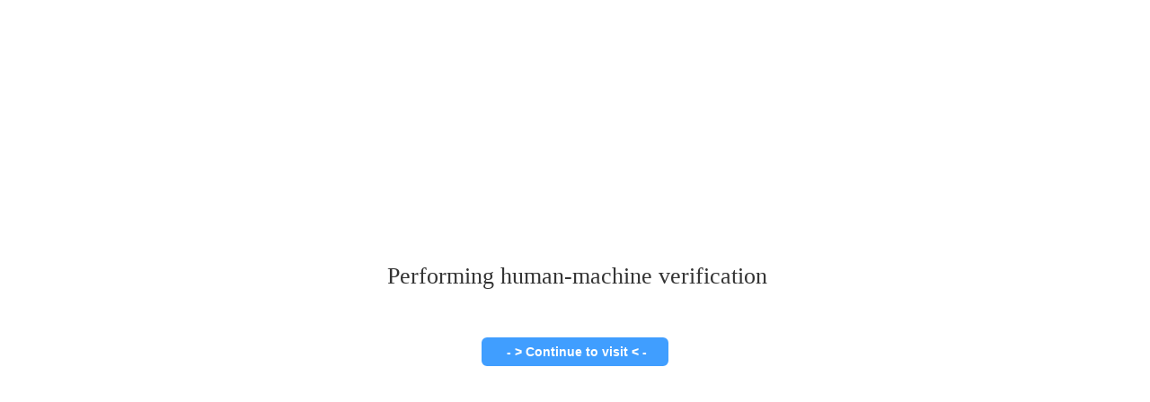

--- FILE ---
content_type: application/javascript
request_url: http://bbs.keinsci.com/_guard/html.js?js=click_html
body_size: 1809
content:
document.writeln("<!doctype html>");
document.writeln("<html>");
document.writeln("<head>");
document.writeln("<html lang=\'zh-CN\'>");
document.writeln("<meta charset=\'utf-8\'>");
document.writeln("<meta name=\'viewport\' content=\'width=device-width, initial-scale=1, user-scalable=no\'>");
document.writeln("<meta name=\'apple-mobile-web-app-capable\' content=\'yes\'>");
document.writeln("<meta name=\'apple-mobile-web-app-status-bar-style\' content=\'black\'>");
document.writeln("<meta name=\'format-detection\' content=\'telephone=no\'>");
document.writeln("<title>点击安全验证</title>");
document.writeln("<style>");
document.writeln("body{ margin:auto; padding:0;font-family: \'Microsoft Yahei\',Hiragino Sans GB, WenQuanYi Micro Hei, sans-serif; background:#fff}");
document.writeln(".main{width:460px;margin:auto; margin-top:140px}");
document.writeln("@media screen and (max-width: 560px) { ");
document.writeln(".main {max-width:100%;} ");
document.writeln("} ");
document.writeln("    .main{");
document.writeln("    display: flex;");
document.writeln("    align-items: center;");
document.writeln("    justify-content: center;");
document.writeln("    min-height: 100;");
document.writeln("/*    max-width: 500px;*/");
document.writeln("    min-width: 300px;");
document.writeln("/*    padding: 20px;*/");
document.writeln("    margin: 0 auto;");
document.writeln("    text-align: center;");
document.writeln("    background-color: #fff;");
document.writeln("    color: #333;");
document.writeln("    font-family: \'Microsoft YaHei\';");
document.writeln("    line-height: 30px;");
document.writeln("    -webkit-border-radius: 6px;");
document.writeln("    -ms-border-radius: 6px;");
document.writeln("    -moz-border-radius: 6px;");
document.writeln("    border-radius: 6px;");
document.writeln("    height: 100vh;");
document.writeln("    }");
document.writeln(".alert {text-align:center}");
document.writeln(".panel-footer{ text-align: center}");
document.writeln(".txts{ text-align:center; margin-top:40px}");
document.writeln(".bds{ line-height:40px; border-left:#CCC 1px solid; padding-left:20px}");
document.writeln(".panel{ margin-top:30px}");
document.writeln(".alert-success {");
document.writeln("    /*color: #3c763d;");
document.writeln("    background-color: #dff0d8;*/");
document.writeln("    border-color: #d6e9c6;");
document.writeln("}");
document.writeln(".alert {");
document.writeln("    padding: 15px;");
document.writeln("    margin-bottom: 20px;");
document.writeln("    border: 1px solid transparent;");
document.writeln("    border-radius: 4px;");
document.writeln("}");
document.writeln(".glyphicon {");
document.writeln("    position: relative;");
document.writeln("    top: 1px;");
document.writeln("    display: inline-block;");
document.writeln("    font-family: \'Glyphicons Halflings\';");
document.writeln("    font-style: normal;");
document.writeln("    font-weight: 400;");
document.writeln("    line-height: 1;");
document.writeln("    -webkit-font-smoothing: antialiased;");
document.writeln("    -moz-osx-font-smoothing: grayscale;");
document.writeln("}");
document.writeln(".btn-success {");
document.writeln("    color: #fff;");
document.writeln("    background-color: #5cb85c;");
document.writeln("    border-color: #4cae4c;");
document.writeln("}");
document.writeln(".btn {");
document.writeln("    /*display: inline-block;");
document.writeln("    padding: 6px 12px;");
document.writeln("    margin-bottom: 0;");
document.writeln("    font-size: 14px;");
document.writeln("    font-weight: 400;");
document.writeln("    line-height: 1.42857143;");
document.writeln("    text-align: center;");
document.writeln("    white-space: nowrap;");
document.writeln("    vertical-align: middle;");
document.writeln("    -ms-touch-action: manipulation;");
document.writeln("    touch-action: manipulation;");
document.writeln("    cursor: pointer;");
document.writeln("    -webkit-user-select: none;");
document.writeln("    -moz-user-select: none;");
document.writeln("    -ms-user-select: none;");
document.writeln("    user-select: none;");
document.writeln("    background-image: none;");
document.writeln("    border: 1px solid transparent;");
document.writeln("    border-radius: 4px;*/");
document.writeln("    ");
document.writeln("    font-weight: 700;");
document.writeln("    font-size: 14px;");
document.writeln("    padding: 6px 22px;");
document.writeln("    border: none;");
document.writeln("    background-color: #409eff;");
document.writeln("    border: 2px solid#409eff;");
document.writeln("    color: #fff;");
document.writeln("    cursor: pointer;");
document.writeln("    -webkit-border-radius: 6px;");
document.writeln("    -ms-border-radius: 6px;");
document.writeln("    -moz-border-radius: 6px;");
document.writeln("    border-radius: 6px;");
document.writeln("    ");
document.writeln("}");
document.writeln("    ");
document.writeln(".btn:hover{");
document.writeln("    background-color:#fff;");
document.writeln("    color:#409eff;");
document.writeln("    }");
document.writeln("    ");
document.writeln("    ");
document.writeln("    ");
document.writeln("</style>");
document.writeln("<!--[if lt IE 9]>");
document.writeln("<style>");
document.writeln(".row");
document.writeln("{");
document.writeln("    height: 100%;");
document.writeln("    display: table-row;");
document.writeln("}");
document.writeln(".col-md-3");
document.writeln("{");
document.writeln("    display: table-cell;");
document.writeln("}");
document.writeln(".col-md-9");
document.writeln("{");
document.writeln("    display: table-cell;");
document.writeln("}");
document.writeln("</style>");
document.writeln("<![endif]-->");
document.writeln("</head>");
document.writeln("<body>");
document.writeln("<div class=\'main\'>");
document.writeln("<div class=\'alert alert-success\' role=\'alert\'>");
document.writeln("  <span class=\'glyphicon glyphicon-exclamation-sign\' aria-hidden=\'true\'></span>");
document.writeln("  <span style=\'font-size: 26px;margin-bottom: 50px;\' id=\"text\"> 正在进行人机验证</span><br>");
document.writeln("    <input style=\'margin-top: 50px;\' id=\'access\' type=\'button\' class=\'btn btn-success\'  value=\' - > 继 续 访 问 < -\'>");
document.writeln("</div>");
document.writeln("</div>");
document.writeln("<script type=\'text/javascript\' src=\'/_guard/encrypt.js\'></script>");
document.writeln("<script type=\'text/javascript\' src=\'/_guard/click.js\'></script>");
document.writeln("<script>");
document.writeln("data = \"US\";");
document.writeln("if(data != \"CN\"){");
document.writeln("    const element = document.querySelector(\'#text\');");
document.writeln("    const textContent = \'Performing human-machine verification\';");
document.writeln("    element.textContent = textContent;");
document.writeln("    document.querySelector(\'.btn-success\').value = \" - > Continue to visit < -\";");
document.writeln("    document.title=\"Click on security verification\";");
document.writeln("}</script>");
document.writeln("</body>");
document.writeln("</html>");